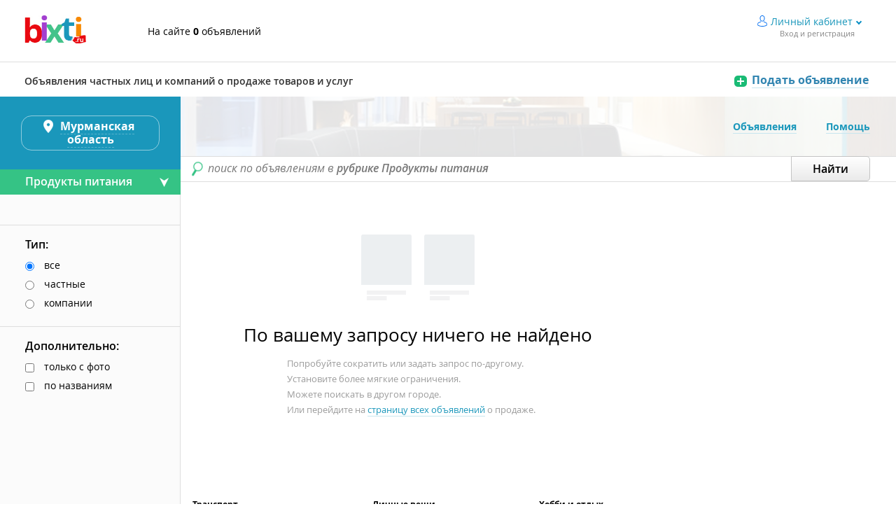

--- FILE ---
content_type: text/html; charset=UTF-8
request_url: https://www.bixti.ru/murmanskaya_oblast/produkty_pitaniya
body_size: 6633
content:
<!doctype html>
<html lang="ru">
<head>
    <meta http-equiv="Content-Type" content="text/html; charset=utf-8" />
    <meta name="language" content="ru" />
    <meta name="viewport" content="width=device-width, initial-scale=1.0"/>
    <meta name="format-detection" content="telephone=no">
    <meta http-equiv="x-ua-compatible" content="ie=edge">
    <link href="https://www.bixti.st/favicon.ico" rel="shortcut icon" type="image/x-icon">
    <title>Китайский зеленый чай, пуэр, зеленый кофе, мед - купить продукты питания оптом в Мурманской области на Bixti аналоге Авито</title>
    <meta name="csrf-param" content="_csrf">
    <meta name="csrf-token" content="l9DrKvPwdpQPxh_w_mBikWzQlBjv1UNMRZaMN826PR2lhLljuLs930yLZ6mEEzXVNLbfS5WGE3QA0t5tuIgOcg==">
    <meta property="og:description" content="На Bixti вы найдете широкий ассортимент самых качественных продуктов питания: китайский зеленый чай, пуэр, зеленый кофе, мед, свежее мясо и рыба, куриное и перепелиное яйцо и многое другое оптом и в розницу в Мурманской области.">
<meta name="description" content="На Bixti вы найдете широкий ассортимент самых качественных продуктов питания: китайский зеленый чай, пуэр, зеленый кофе, мед, свежее мясо и рыба, куриное и перепелиное яйцо и многое другое оптом и в розницу в Мурманской области.">
<link href="https://m.bixti.ru/murmanskaya_oblast/produkty_pitaniya" rel="alternate" media="only screen and (max-width: 640px)">
<link href="https://www.bixti.ru/murmanskaya_oblast/produkty_pitaniya" rel="canonical">
<link href="/css/main.css" rel="stylesheet">
<script src="/js/filters.js"></script>
<script src="/assets/45139db4/jquery.min.js?v=1768810108"></script>
<script src="/js/frontend.min.js"></script>
<script src="/js/jquery-ui.min.js"></script>    <!--[if IE 9]><link rel="stylesheet" href="/css/ie9.css"><![endif]-->
    <script>
    window.bixti = window.bixti || {};
    window.bixti.metrikaID=44592748;
    window.bixti.analyticsID='UA-35065536-1';
    window.bixti.userID=0;
</script>
</head>

<body>
<!-- wrapper -->
<div class="wrapper">
    <!-- header -->
<div class="header" role="banner">
    <!-- header-top -->
    <div class="header-top">
        <div class="main-container">
            <div class="header-top__left">
                <a href="/" class="logo" title="Доска бесплатных объявлений - Bixti. Частные объявления и предложения."><img src="/img/logo.png" alt="Доска бесплатных объявлений - Bixti. Частные объявления и предложения." /></a>
                <div class="site-offers">На сайте <b>0</b> объявлений</div>
            </div>
            <div class="header-top__right">
                                    <div class="userinfo js-userinfo">
                        <a href="/profile" class="to-profile">Личный кабинет</a>
                        <span class="userinfo-details">Вход и регистрация</span>
                        <div class="userinfo-popup">
                            <div class="userinfo-popup-inner">
                                <div class="not-user-menu">
                                    <a href="/profile" class="btn btn--gray">Войти</a><br>
                                    <a href="/registration">Зарегистрироваться</a> </div>
                                <div class="separator"></div>
                                <ul class="userinfo-nav">
                                    <li><a href="/profile">Мои объявления</a></li>                                     <li><a href="/profile/settings">Настройки</a></li>
                                </ul>
                                <div class="tail"></div> <div class="top-bg"></div> </div> </div>
                        <div class="pseudo-shadow"></div>
                    </div>
                            </div>
        </div>
    </div>
    <!-- header-top end -->
    </div>
<!-- header end -->
    <!-- header-bottom -->
    <div class="header-bottom header-bottom--white">
        <div class="main-container">
            <div class="header-bottom__left">
                <div class="header-bottom__left-title">Объявления частных лиц и компаний о продаже товаров и услуг</div>
            </div>
            <div class="header-bottom__right"> <a href="/additem" class="add-offer-link2"><span class="add-offer-link2__text">Подать объявление</span></a> </div>
        </div>
    </div>
    <!-- header-bottom end -->
    <!-- content -->
    <div class="content" role="main">
        <!-- main -->
        <!-- content-box -->
<div class="content-box">
    <!-- content-inner -->
    <form action="/murmanskaya_oblast/produkty_pitaniya" id="main_search" method="post">
    <input type="hidden" name="_csrf" value="l9DrKvPwdpQPxh_w_mBikWzQlBjv1UNMRZaMN826PR2lhLljuLs930yLZ6mEEzXVNLbfS5WGE3QA0t5tuIgOcg==">
    <div class="content-inner">
        <!-- content-nav -->
        <nav class="content-nav">
            <ul class="content-nav-list">
                <li class="content-nav-list__item"><a href="/" class="content-nav__link">Объявления</a></li>
                                <li class="content-nav-list__item"><a href="/help/" class="content-nav__link">Помощь</a></li>
            </ul>
        </nav>
        <!-- content-nav end -->
        <!-- search -->
        <div class="search">
                <input type="text" class="search__input top_input" name="q" value="" />
                <div class="search__placeholder">поиск по объявлениям в <strong class="search__placeholder-large">рубрике Продукты питания</strong></div>
                <input type="submit" class="btn button--gray search__btn" value="Найти" />
        </div>
        <!-- search end -->
        <!-- catalog-sort -->
                <!-- catalog -->
        <div class="catalog">
            <div class="catalog__left">
                
                                <div class="alert_message">
                    <div class="alert_message__img">
                        <span class="alert_message__pic"></span>
                        <span class="alert_message__pic"></span>
                    </div>
                    <h2 class="nothing__header">По вашему запросу ничего не найдено</h2>
                <div class="nothing"><ul class="nothing__list">
                        <li class="nothing__item">Попробуйте сократить или задать запрос по-другому.</li>
                        <li class="nothing__item">Установите более мягкие ограничения.</li>
                        <li class="nothing__item">Можете поискать в другом городе.</li>
                        <li class="nothing__item">Или перейдите на <a href="/murmanskaya_oblast">страницу всех объявлений</a> о продаже.</li>
                    </ul>
                </div>
                </div>
                
                
                <!-- catalog-categories -->
                <div class="catalog-categories">
                    <div class="catalog-categories-columns">
                        <div class="catalog-categories-columns__column">
                                                <div class="catalog-categories-menu">
                                <h4 class="catalog-categories-menu__title">Транспорт</h4>
                                <ul class="catalog-categories-list">
                                                                    <li class="catalog-categories-list__item"> <a class="catalog-categories-menu__link" href="/murmanskaya_oblast/avtomobili">Автомобили</a></li>
                                                                    <li class="catalog-categories-list__item"> <a class="catalog-categories-menu__link" href="/murmanskaya_oblast/zapchasti_i_aksessuary">Запчасти и аксессуары</a></li>
                                                                    <li class="catalog-categories-list__item"> <a class="catalog-categories-menu__link" href="/murmanskaya_oblast/vodnyy_transport">Водный транспорт</a></li>
                                                                    <li class="catalog-categories-list__item"> <a class="catalog-categories-menu__link" href="/murmanskaya_oblast/mototsikly_i_mototehnika">Мотоциклы и мототехника</a></li>
                                                                    <li class="catalog-categories-list__item"> <a class="catalog-categories-menu__link" href="/murmanskaya_oblast/gruzoviki_i_spetstehnika">Грузовики и спецтехника</a></li>
                                                                </ul>
                            </div>
                                                                    <div class="catalog-categories-menu">
                                <h4 class="catalog-categories-menu__title">Бытовая электроника</h4>
                                <ul class="catalog-categories-list">
                                                                    <li class="catalog-categories-list__item"> <a class="catalog-categories-menu__link" href="/murmanskaya_oblast/nastolnye_kompyutery">Настольные компьютеры</a></li>
                                                                    <li class="catalog-categories-list__item"> <a class="catalog-categories-menu__link" href="/murmanskaya_oblast/audio_i_video">Аудио и видео</a></li>
                                                                    <li class="catalog-categories-list__item"> <a class="catalog-categories-menu__link" href="/murmanskaya_oblast/telefony">Телефоны</a></li>
                                                                    <li class="catalog-categories-list__item"> <a class="catalog-categories-menu__link" href="/murmanskaya_oblast/planshety_i_elektronnye_knigi">Планшеты и электронные книги</a></li>
                                                                    <li class="catalog-categories-list__item"> <a class="catalog-categories-menu__link" href="/murmanskaya_oblast/igry_pristavki_i_programmy">Игры, приставки и программы</a></li>
                                                                    <li class="catalog-categories-list__item"> <a class="catalog-categories-menu__link" href="/murmanskaya_oblast/noutbuki">Ноутбуки</a></li>
                                                                    <li class="catalog-categories-list__item"> <a class="catalog-categories-menu__link" href="/murmanskaya_oblast/orgtehnika_i_rashodniki">Оргтехника и расходники</a></li>
                                                                    <li class="catalog-categories-list__item"> <a class="catalog-categories-menu__link" href="/murmanskaya_oblast/tovary_dlya_kompyutera">Товары для компьютера</a></li>
                                                                    <li class="catalog-categories-list__item"> <a class="catalog-categories-menu__link" href="/murmanskaya_oblast/fototehnika">Фототехника</a></li>
                                                                </ul>
                            </div>
                                                                    <div class="catalog-categories-menu">
                                <h4 class="catalog-categories-menu__title">Для дома и дачи</h4>
                                <ul class="catalog-categories-list">
                                                                    <li class="catalog-categories-list__item"> <a class="catalog-categories-menu__link" href="/murmanskaya_oblast/remont_i_stroitelstvo">Ремонт и строительство</a></li>
                                                                    <li class="catalog-categories-list__item"> <a class="catalog-categories-menu__link" href="/murmanskaya_oblast/mebel_i_interer">Мебель и интерьер</a></li>
                                                                    <li class="catalog-categories-list__item"> <a class="catalog-categories-menu__link" href="/murmanskaya_oblast/bytovaya_tehnika">Бытовая техника</a></li>
                                                                    <li class="catalog-categories-list__item"> <a class="catalog-categories-menu__link" href="/murmanskaya_oblast/produkty_pitaniya">Продукты питания</a></li>
                                                                    <li class="catalog-categories-list__item"> <a class="catalog-categories-menu__link" href="/murmanskaya_oblast/posuda_i_tovary_dlya_kuhni">Посуда и товары для кухни</a></li>
                                                                    <li class="catalog-categories-list__item"> <a class="catalog-categories-menu__link" href="/murmanskaya_oblast/rasteniya">Растения</a></li>
                                                                </ul>
                            </div>
                                            </div>
                        <div class="catalog-categories-columns__column">
                                                                    <div class="catalog-categories-menu">
                                <h4 class="catalog-categories-menu__title">Личные вещи</h4>
                                <ul class="catalog-categories-list">
                                                                    <li class="catalog-categories-list__item"> <a class="catalog-categories-menu__link" href="/murmanskaya_oblast/odezhda_obuv_aksessuary">Одежда, обувь, аксессуары</a></li>
                                                                    <li class="catalog-categories-list__item"> <a class="catalog-categories-menu__link" href="/murmanskaya_oblast/chasy_i_ukrasheniya">Часы и украшения</a></li>
                                                                    <li class="catalog-categories-list__item"> <a class="catalog-categories-menu__link" href="/murmanskaya_oblast/detskaya_odezhda_i_obuv">Детская одежда и обувь</a></li>
                                                                    <li class="catalog-categories-list__item"> <a class="catalog-categories-menu__link" href="/murmanskaya_oblast/tovary_dlya_detey_i_igrushki">Товары для детей и игрушки</a></li>
                                                                    <li class="catalog-categories-list__item"> <a class="catalog-categories-menu__link" href="/murmanskaya_oblast/krasota_i_zdorove">Красота и здоровье</a></li>
                                                                </ul>
                            </div>
                                                                    <div class="catalog-categories-menu">
                                <h4 class="catalog-categories-menu__title">Работа</h4>
                                <ul class="catalog-categories-list">
                                                                    <li class="catalog-categories-list__item"> <a class="catalog-categories-menu__link" href="/murmanskaya_oblast/vakansii">Вакансии</a></li>
                                                                    <li class="catalog-categories-list__item"> <a class="catalog-categories-menu__link" href="/murmanskaya_oblast/rezume">Резюме</a></li>
                                                                </ul>
                            </div>
                                                                    <div class="catalog-categories-menu">
                                <h4 class="catalog-categories-menu__title">Недвижимость</h4>
                                <ul class="catalog-categories-list">
                                                                    <li class="catalog-categories-list__item"> <a class="catalog-categories-menu__link" href="/murmanskaya_oblast/komnaty">Комнаты</a></li>
                                                                    <li class="catalog-categories-list__item"> <a class="catalog-categories-menu__link" href="/murmanskaya_oblast/kvartiry">Квартиры</a></li>
                                                                    <li class="catalog-categories-list__item"> <a class="catalog-categories-menu__link" href="/murmanskaya_oblast/doma_dachi_kottedzhi">Дома, дачи, коттеджи</a></li>
                                                                    <li class="catalog-categories-list__item"> <a class="catalog-categories-menu__link" href="/murmanskaya_oblast/zemelnye_uchastki">Земельные участки</a></li>
                                                                    <li class="catalog-categories-list__item"> <a class="catalog-categories-menu__link" href="/murmanskaya_oblast/kommercheskaya_nedvizhimost">Коммерческая недвижимость</a></li>
                                                                    <li class="catalog-categories-list__item"> <a class="catalog-categories-menu__link" href="/murmanskaya_oblast/garazhi_i_mashinomesta">Гаражи и машиноместа</a></li>
                                                                    <li class="catalog-categories-list__item"> <a class="catalog-categories-menu__link" href="/murmanskaya_oblast/nedvizhimost_za_rubezhom">Недвижимость за рубежом</a></li>
                                                                </ul>
                            </div>
                                            </div>
                        <div class="catalog-categories-columns__column">
                                                                    <div class="catalog-categories-menu">
                                <h4 class="catalog-categories-menu__title">Хобби и отдых</h4>
                                <ul class="catalog-categories-list">
                                                                    <li class="catalog-categories-list__item"> <a class="catalog-categories-menu__link" href="/murmanskaya_oblast/bilety_i_puteshestviya">Билеты и путешествия</a></li>
                                                                    <li class="catalog-categories-list__item"> <a class="catalog-categories-menu__link" href="/murmanskaya_oblast/velosipedy">Велосипеды</a></li>
                                                                    <li class="catalog-categories-list__item"> <a class="catalog-categories-menu__link" href="/murmanskaya_oblast/kollektsionirovanie">Коллекционирование</a></li>
                                                                    <li class="catalog-categories-list__item"> <a class="catalog-categories-menu__link" href="/murmanskaya_oblast/muzykalnye_instrumenty">Музыкальные инструменты</a></li>
                                                                    <li class="catalog-categories-list__item"> <a class="catalog-categories-menu__link" href="/murmanskaya_oblast/sport_i_otdyh">Спорт и отдых</a></li>
                                                                    <li class="catalog-categories-list__item"> <a class="catalog-categories-menu__link" href="/murmanskaya_oblast/knigi_i_zhurnaly">Книги и журналы</a></li>
                                                                    <li class="catalog-categories-list__item"> <a class="catalog-categories-menu__link" href="/murmanskaya_oblast/ohota_i_rybalka">Охота и рыбалка</a></li>
                                                                </ul>
                            </div>
                                                                    <div class="catalog-categories-menu">
                                <h4 class="catalog-categories-menu__title">Для бизнеса</h4>
                                <ul class="catalog-categories-list">
                                                                    <li class="catalog-categories-list__item"> <a class="catalog-categories-menu__link" href="/murmanskaya_oblast/oborudovanie_dlya_biznesa">Оборудование для бизнеса</a></li>
                                                                    <li class="catalog-categories-list__item"> <a class="catalog-categories-menu__link" href="/murmanskaya_oblast/gotoviy_biznes">Готовый бизнес</a></li>
                                                                </ul>
                            </div>
                                                                    <div class="catalog-categories-menu">
                                <h4 class="catalog-categories-menu__title">Животные</h4>
                                <ul class="catalog-categories-list">
                                                                    <li class="catalog-categories-list__item"> <a class="catalog-categories-menu__link" href="/murmanskaya_oblast/sobaki">Собаки</a></li>
                                                                    <li class="catalog-categories-list__item"> <a class="catalog-categories-menu__link" href="/murmanskaya_oblast/koshki">Кошки</a></li>
                                                                    <li class="catalog-categories-list__item"> <a class="catalog-categories-menu__link" href="/murmanskaya_oblast/ptitsy">Птицы</a></li>
                                                                    <li class="catalog-categories-list__item"> <a class="catalog-categories-menu__link" href="/murmanskaya_oblast/akvarium">Аквариум</a></li>
                                                                    <li class="catalog-categories-list__item"> <a class="catalog-categories-menu__link" href="/murmanskaya_oblast/drugie_zhivotnye">Другие животные</a></li>
                                                                    <li class="catalog-categories-list__item"> <a class="catalog-categories-menu__link" href="/murmanskaya_oblast/tovary_dlya_zhivotnyh">Товары для животных</a></li>
                                                                </ul>
                            </div>
                                                                    <div class="catalog-categories-menu">
                                <h4 class="catalog-categories-menu__title">Услуги</h4>
                                <ul class="catalog-categories-list">
                                                                    <li class="catalog-categories-list__item"> <a class="catalog-categories-menu__link" href="/murmanskaya_oblast/predlozheniya_uslug">Предложения услуг</a></li>
                                                                </ul>
                            </div>
                                                                </div>
                    </div>
                </div>
                <!-- catalog-categories end -->
            </div>
            <div class="catalog__right">
                                <div id="yandex_rtb_R-A-333416-3"></div>
<script type="text/javascript">
    (function(w, d, n, s, t) {
        w[n] = w[n] || [];
        w[n].push(function() {
            Ya.Context.AdvManager.render({
                blockId: "R-A-333416-3",
                renderTo: "yandex_rtb_R-A-333416-3",
                async: true
            });
        });
        t = d.getElementsByTagName("script")[0];
        s = d.createElement("script");
        s.type = "text/javascript";
        s.src = "//an.yandex.ru/system/context.js";
        s.async = true;
        t.parentNode.insertBefore(s, t);
    })(this, this.document, "yandexContextAsyncCallbacks");
</script>


            </div>
            <div class="seotext">
                <p>Бесплатные объявления России на Bixti.ru - здесь вы найдете то, что искали! Нажав на ссылку <a href="/additem">"Подать объявление"</a>, вы перейдете на форму, заполнив которую сможете разместить объявление на любую необходимую тематику абсолютно бесплатно и легко. С
                    помощью сайта объявлений Bixti.ru вы можете купить или продать из рук в руки практически все, что угодно</p>
            </div>
        </div>
        <!-- catalog end -->
    </div>
    <!-- content-inner end -->
    <!-- sidebar-left -->
    <aside class="sidebar-left" role="complementary">
        <div class="side-change-region"><a class="side-change-region-link js-regions-change">
                <span class="side-change-region-link__text">Мурманская область</span></a> </div>
        <div class="side-categories">
            <a class="side-categories__link js-side-categories-drop">Продукты питания</a>
            <div class="side-categories-drop">
                <div class="side-categories-scrollpane">
    <div class="vertical-scrollpane">
        <div class="side-categories-scrollpane__inner">
            <div class="side-categories-drop__columns">
                <div class="side-categories-drop__columns-column">
                                    <div class="side-categories-drop-menu">
                        <h3 class="side-categories-drop-menu__title"><a class="side-categories-drop-menu__title-link" href="/murmanskaya_oblast/transport">Транспорт</a></h3>
                        <ul class="side-categories-drop-menu-list">
                                                        <li class="side-categories-drop-menu-list__item"> <a class="side-categories-drop-menu__link" href="/murmanskaya_oblast/avtomobili">Автомобили</a></li>
                                                        <li class="side-categories-drop-menu-list__item"> <a class="side-categories-drop-menu__link" href="/murmanskaya_oblast/zapchasti_i_aksessuary">Запчасти и аксессуары</a></li>
                                                        <li class="side-categories-drop-menu-list__item"> <a class="side-categories-drop-menu__link" href="/murmanskaya_oblast/vodnyy_transport">Водный транспорт</a></li>
                                                        <li class="side-categories-drop-menu-list__item"> <a class="side-categories-drop-menu__link" href="/murmanskaya_oblast/mototsikly_i_mototehnika">Мотоциклы и мототехника</a></li>
                                                        <li class="side-categories-drop-menu-list__item"> <a class="side-categories-drop-menu__link" href="/murmanskaya_oblast/gruzoviki_i_spetstehnika">Грузовики и спецтехника</a></li>
                                                    </ul>
                    </div>
                                                        <div class="side-categories-drop-menu">
                        <h3 class="side-categories-drop-menu__title"><a class="side-categories-drop-menu__title-link" href="/murmanskaya_oblast/bytovaya_elektronika">Бытовая электроника</a></h3>
                        <ul class="side-categories-drop-menu-list">
                                                        <li class="side-categories-drop-menu-list__item"> <a class="side-categories-drop-menu__link" href="/murmanskaya_oblast/nastolnye_kompyutery">Настольные компьютеры</a></li>
                                                        <li class="side-categories-drop-menu-list__item"> <a class="side-categories-drop-menu__link" href="/murmanskaya_oblast/audio_i_video">Аудио и видео</a></li>
                                                        <li class="side-categories-drop-menu-list__item"> <a class="side-categories-drop-menu__link" href="/murmanskaya_oblast/telefony">Телефоны</a></li>
                                                        <li class="side-categories-drop-menu-list__item"> <a class="side-categories-drop-menu__link" href="/murmanskaya_oblast/planshety_i_elektronnye_knigi">Планшеты и электронные книги</a></li>
                                                        <li class="side-categories-drop-menu-list__item"> <a class="side-categories-drop-menu__link" href="/murmanskaya_oblast/igry_pristavki_i_programmy">Игры, приставки и программы</a></li>
                                                        <li class="side-categories-drop-menu-list__item"> <a class="side-categories-drop-menu__link" href="/murmanskaya_oblast/noutbuki">Ноутбуки</a></li>
                                                        <li class="side-categories-drop-menu-list__item"> <a class="side-categories-drop-menu__link" href="/murmanskaya_oblast/orgtehnika_i_rashodniki">Оргтехника и расходники</a></li>
                                                        <li class="side-categories-drop-menu-list__item"> <a class="side-categories-drop-menu__link" href="/murmanskaya_oblast/tovary_dlya_kompyutera">Товары для компьютера</a></li>
                                                        <li class="side-categories-drop-menu-list__item"> <a class="side-categories-drop-menu__link" href="/murmanskaya_oblast/fototehnika">Фототехника</a></li>
                                                    </ul>
                    </div>
                                                        <div class="side-categories-drop-menu">
                        <h3 class="side-categories-drop-menu__title"><a class="side-categories-drop-menu__title-link" href="/murmanskaya_oblast/dlya_doma_i_dachi">Для дома и дачи</a></h3>
                        <ul class="side-categories-drop-menu-list">
                                                        <li class="side-categories-drop-menu-list__item"> <a class="side-categories-drop-menu__link" href="/murmanskaya_oblast/remont_i_stroitelstvo">Ремонт и строительство</a></li>
                                                        <li class="side-categories-drop-menu-list__item"> <a class="side-categories-drop-menu__link" href="/murmanskaya_oblast/mebel_i_interer">Мебель и интерьер</a></li>
                                                        <li class="side-categories-drop-menu-list__item"> <a class="side-categories-drop-menu__link" href="/murmanskaya_oblast/bytovaya_tehnika">Бытовая техника</a></li>
                                                        <li class="side-categories-drop-menu-list__item"> <a class="side-categories-drop-menu__link" href="/murmanskaya_oblast/produkty_pitaniya">Продукты питания</a></li>
                                                        <li class="side-categories-drop-menu-list__item"> <a class="side-categories-drop-menu__link" href="/murmanskaya_oblast/posuda_i_tovary_dlya_kuhni">Посуда и товары для кухни</a></li>
                                                        <li class="side-categories-drop-menu-list__item"> <a class="side-categories-drop-menu__link" href="/murmanskaya_oblast/rasteniya">Растения</a></li>
                                                    </ul>
                    </div>
                                    </div>
                <div class="side-categories-drop__columns-column">
                                                        <div class="side-categories-drop-menu">
                        <h3 class="side-categories-drop-menu__title"><a class="side-categories-drop-menu__title-link" href="/murmanskaya_oblast/lichnye_veschi">Личные вещи</a></h3>
                        <ul class="side-categories-drop-menu-list">
                                                        <li class="side-categories-drop-menu-list__item"> <a class="side-categories-drop-menu__link" href="/murmanskaya_oblast/odezhda_obuv_aksessuary">Одежда, обувь, аксессуары</a></li>
                                                        <li class="side-categories-drop-menu-list__item"> <a class="side-categories-drop-menu__link" href="/murmanskaya_oblast/chasy_i_ukrasheniya">Часы и украшения</a></li>
                                                        <li class="side-categories-drop-menu-list__item"> <a class="side-categories-drop-menu__link" href="/murmanskaya_oblast/detskaya_odezhda_i_obuv">Детская одежда и обувь</a></li>
                                                        <li class="side-categories-drop-menu-list__item"> <a class="side-categories-drop-menu__link" href="/murmanskaya_oblast/tovary_dlya_detey_i_igrushki">Товары для детей и игрушки</a></li>
                                                        <li class="side-categories-drop-menu-list__item"> <a class="side-categories-drop-menu__link" href="/murmanskaya_oblast/krasota_i_zdorove">Красота и здоровье</a></li>
                                                    </ul>
                    </div>
                                                        <div class="side-categories-drop-menu">
                        <h3 class="side-categories-drop-menu__title"><a class="side-categories-drop-menu__title-link" href="/murmanskaya_oblast/rabota">Работа</a></h3>
                        <ul class="side-categories-drop-menu-list">
                                                        <li class="side-categories-drop-menu-list__item"> <a class="side-categories-drop-menu__link" href="/murmanskaya_oblast/vakansii">Вакансии</a></li>
                                                        <li class="side-categories-drop-menu-list__item"> <a class="side-categories-drop-menu__link" href="/murmanskaya_oblast/rezume">Резюме</a></li>
                                                    </ul>
                    </div>
                                                        <div class="side-categories-drop-menu">
                        <h3 class="side-categories-drop-menu__title"><a class="side-categories-drop-menu__title-link" href="/murmanskaya_oblast/nedvizhimost">Недвижимость</a></h3>
                        <ul class="side-categories-drop-menu-list">
                                                        <li class="side-categories-drop-menu-list__item"> <a class="side-categories-drop-menu__link" href="/murmanskaya_oblast/komnaty">Комнаты</a></li>
                                                        <li class="side-categories-drop-menu-list__item"> <a class="side-categories-drop-menu__link" href="/murmanskaya_oblast/kvartiry">Квартиры</a></li>
                                                        <li class="side-categories-drop-menu-list__item"> <a class="side-categories-drop-menu__link" href="/murmanskaya_oblast/doma_dachi_kottedzhi">Дома, дачи, коттеджи</a></li>
                                                        <li class="side-categories-drop-menu-list__item"> <a class="side-categories-drop-menu__link" href="/murmanskaya_oblast/zemelnye_uchastki">Земельные участки</a></li>
                                                        <li class="side-categories-drop-menu-list__item"> <a class="side-categories-drop-menu__link" href="/murmanskaya_oblast/kommercheskaya_nedvizhimost">Коммерческая недвижимость</a></li>
                                                        <li class="side-categories-drop-menu-list__item"> <a class="side-categories-drop-menu__link" href="/murmanskaya_oblast/garazhi_i_mashinomesta">Гаражи и машиноместа</a></li>
                                                        <li class="side-categories-drop-menu-list__item"> <a class="side-categories-drop-menu__link" href="/murmanskaya_oblast/nedvizhimost_za_rubezhom">Недвижимость за рубежом</a></li>
                                                    </ul>
                    </div>
                                    </div>
                <div class="side-categories-drop__columns-column">
                                                        <div class="side-categories-drop-menu">
                        <h3 class="side-categories-drop-menu__title"><a class="side-categories-drop-menu__title-link" href="/murmanskaya_oblast/hobbi_i_otdyh">Хобби и отдых</a></h3>
                        <ul class="side-categories-drop-menu-list">
                                                        <li class="side-categories-drop-menu-list__item"> <a class="side-categories-drop-menu__link" href="/murmanskaya_oblast/bilety_i_puteshestviya">Билеты и путешествия</a></li>
                                                        <li class="side-categories-drop-menu-list__item"> <a class="side-categories-drop-menu__link" href="/murmanskaya_oblast/velosipedy">Велосипеды</a></li>
                                                        <li class="side-categories-drop-menu-list__item"> <a class="side-categories-drop-menu__link" href="/murmanskaya_oblast/kollektsionirovanie">Коллекционирование</a></li>
                                                        <li class="side-categories-drop-menu-list__item"> <a class="side-categories-drop-menu__link" href="/murmanskaya_oblast/muzykalnye_instrumenty">Музыкальные инструменты</a></li>
                                                        <li class="side-categories-drop-menu-list__item"> <a class="side-categories-drop-menu__link" href="/murmanskaya_oblast/sport_i_otdyh">Спорт и отдых</a></li>
                                                        <li class="side-categories-drop-menu-list__item"> <a class="side-categories-drop-menu__link" href="/murmanskaya_oblast/knigi_i_zhurnaly">Книги и журналы</a></li>
                                                        <li class="side-categories-drop-menu-list__item"> <a class="side-categories-drop-menu__link" href="/murmanskaya_oblast/ohota_i_rybalka">Охота и рыбалка</a></li>
                                                    </ul>
                    </div>
                                                        <div class="side-categories-drop-menu">
                        <h3 class="side-categories-drop-menu__title"><a class="side-categories-drop-menu__title-link" href="/murmanskaya_oblast/dlya_biznesa">Для бизнеса</a></h3>
                        <ul class="side-categories-drop-menu-list">
                                                        <li class="side-categories-drop-menu-list__item"> <a class="side-categories-drop-menu__link" href="/murmanskaya_oblast/oborudovanie_dlya_biznesa">Оборудование для бизнеса</a></li>
                                                        <li class="side-categories-drop-menu-list__item"> <a class="side-categories-drop-menu__link" href="/murmanskaya_oblast/gotoviy_biznes">Готовый бизнес</a></li>
                                                    </ul>
                    </div>
                                                        <div class="side-categories-drop-menu">
                        <h3 class="side-categories-drop-menu__title"><a class="side-categories-drop-menu__title-link" href="/murmanskaya_oblast/zhivotnye">Животные</a></h3>
                        <ul class="side-categories-drop-menu-list">
                                                        <li class="side-categories-drop-menu-list__item"> <a class="side-categories-drop-menu__link" href="/murmanskaya_oblast/sobaki">Собаки</a></li>
                                                        <li class="side-categories-drop-menu-list__item"> <a class="side-categories-drop-menu__link" href="/murmanskaya_oblast/koshki">Кошки</a></li>
                                                        <li class="side-categories-drop-menu-list__item"> <a class="side-categories-drop-menu__link" href="/murmanskaya_oblast/ptitsy">Птицы</a></li>
                                                        <li class="side-categories-drop-menu-list__item"> <a class="side-categories-drop-menu__link" href="/murmanskaya_oblast/akvarium">Аквариум</a></li>
                                                        <li class="side-categories-drop-menu-list__item"> <a class="side-categories-drop-menu__link" href="/murmanskaya_oblast/drugie_zhivotnye">Другие животные</a></li>
                                                        <li class="side-categories-drop-menu-list__item"> <a class="side-categories-drop-menu__link" href="/murmanskaya_oblast/tovary_dlya_zhivotnyh">Товары для животных</a></li>
                                                    </ul>
                    </div>
                                                        <div class="side-categories-drop-menu">
                        <h3 class="side-categories-drop-menu__title"><a class="side-categories-drop-menu__title-link" href="/murmanskaya_oblast/uslugi">Услуги</a></h3>
                        <ul class="side-categories-drop-menu-list">
                                                        <li class="side-categories-drop-menu-list__item"> <a class="side-categories-drop-menu__link" href="/murmanskaya_oblast/predlozheniya_uslug">Предложения услуг</a></li>
                                                    </ul>
                    </div>
                                                    </div>
            </div>
        </div>
    </div>
</div>

            </div>
        </div>
        <div class="side-filters">
                        <div class="side-filter">
        </div>
                        <div class="side-filter">
                <div class="side-filter__title">Тип:</div>
                <ul class="checkbox-list">
                    <li class="checkbox-list__item"> <input class="checkbox-small js_category_filter" type="radio" name="user" id="filter_user0" value="0" checked /> <label for="filter_user0">все</label> </li>
                    <li class="checkbox-list__item"> <input class="checkbox-small js_category_filter" type="radio" name="user" id="filter_user1" value="1" /> <label for="filter_user1">частные</label> </li>
                    <li class="checkbox-list__item"> <input class="checkbox-small js_category_filter" type="radio" name="user" id="filter_user2" value="2" /> <label for="filter_user2">компании</label> </li>
                </ul>
            </div>
            <div class="side-filter">
                <div class="side-filter__title">Дополнительно:</div>
                <ul class="checkbox-list">
                    <li class="checkbox-list__item"> <input class="checkbox-small js_category_filter" type="checkbox" name="foto" id="filter_photo" value="1" /> <label for="filter_photo">только с фото</label> </li>
                    <li class="checkbox-list__item"> <input class="checkbox-small js_category_filter" type="checkbox" name="nameonly" id="filter_type_byname" value="1" /> <label for="filter_type_byname">по названиям</label> </li>
                </ul>
            </div>
                    </div>
    </aside>
    </form>
    <!-- sidebar-left end -->
</div>
<!-- content-box end -->

<div id="filters-tooltip">
    <span><span class="classifieds_tooltip_text"></span></span>
</div>

    </div>
    <!-- content end -->
</div>
<!-- wrapper end -->


<!-- footer -->
<footer class="footer" role="contentinfo">
    <div class="main-container">
        <div class="footer__left">
            <a href="#top" class="logo logo--footer"><img src="/img/logo.png" alt="Доска бесплатных объявлений - Bixti. Частные объявления и предложения." /></a>
        </div>
        <div class="footer__middle">
            <div class="footer-menu">
                <ul class="footer-menu-list">
                    <li class="footer-menu-list__item"><a href="/help" class="footer-menu__link">Помощь</a></li>
                                        <li class="footer-menu-list__item"><a href="/help/rules/classifieds" class="footer-menu__link">Условия использования</a></li>
                    <li class="footer-menu-list__item"><a href="/help/category/general/advices" class="footer-menu__link">Как продавать и покупать?</a></li>
                </ul>
            </div>
            <div class="footer-menu">
                <ul class="footer-menu-list">
                    <li class="footer-menu-list__item"><a href="/help/category/security" class="footer-menu__link">Правила безопасности</a></li>
                    <li class="footer-menu-list__item"><a href="/map" class="footer-menu__link">Карта сайта</a></li>
                                        <li class="footer-menu-list__item"><a href="/help/feedback" class="footer-menu__link">Обратная связь</a></li>
                </ul>
            </div>
        </div>
        <div class="footer__right"> <a href="https://m.bixti.ru" class="mobile-link"><span class="mobile-link__text">Мобильная версия</span></a> </div>
    </div>
    <div class="main-container">
        <div class="copyright">Copyright &copy; Bixti.ru &mdash; <a href="/murmanskaya_oblast">сайт объявлений Мурманской области</a>. Все права защищены<br>
            Использование сайта, в том числе подача объявлений, означает согласие с
            <a href="https://www.bixti.ru/help/rules/agreement">пользовательским соглашением</a>.
        </div>
    </div>
</footer>
<!-- footer end -->

<script>(function(m,e,t,r,i,k,a){m[i]=m[i]||function(){(m[i].a=m[i].a||[]).push(arguments)}; m[i].l=1*new Date();k=e.createElement(t),a=e.getElementsByTagName(t)[0],k.async=1,k.src=r,a.parentNode.insertBefore(k,a)}) (window, document, "script", "https://mc.yandex.ru/metrika/tag.js", "ym"); ym(44592748, "init", { clickmap:true, trackLinks:true, accurateTrackBounce:true, webvisor:true }); </script> <noscript><div><img src="https://mc.yandex.ru/watch/44592748" style="position:absolute; left:-9999px;" alt="" /></div></noscript>
<script>
(function(i,s,o,g,r,a,m){i['GoogleAnalyticsObject']=r;i[r]=i[r]||function(){
(i[r].q=i[r].q||[]).push(arguments)},i[r].l=1*new Date();a=s.createElement(o),
m=s.getElementsByTagName(o)[0];a.async=1;a.src=g;m.parentNode.insertBefore(a,m)
})(window,document,'script','https://www.google-analytics.com/analytics.js','ga');
ga('create', 'UA-35065536-1', 'auto'); ga('send', 'pageview');
setTimeout("ga('send', 'event', 'read', '15_seconds')", 15000);</script>
<script src="https://cdn.ravenjs.com/3.21.0/raven.min.js" crossorigin="anonymous"></script>
<script type="text/javascript">Raven.config('https://b1a70ed8e4a24d00af6de6a09090a653@sentry.io/265696').install()</script>

<script src="/js/client.min.js" async="async"></script><script defer src="https://static.cloudflareinsights.com/beacon.min.js/vcd15cbe7772f49c399c6a5babf22c1241717689176015" integrity="sha512-ZpsOmlRQV6y907TI0dKBHq9Md29nnaEIPlkf84rnaERnq6zvWvPUqr2ft8M1aS28oN72PdrCzSjY4U6VaAw1EQ==" data-cf-beacon='{"version":"2024.11.0","token":"41ddc1891bc741a99fbb9ef478444c37","r":1,"server_timing":{"name":{"cfCacheStatus":true,"cfEdge":true,"cfExtPri":true,"cfL4":true,"cfOrigin":true,"cfSpeedBrain":true},"location_startswith":null}}' crossorigin="anonymous"></script>
</body>
</html>
